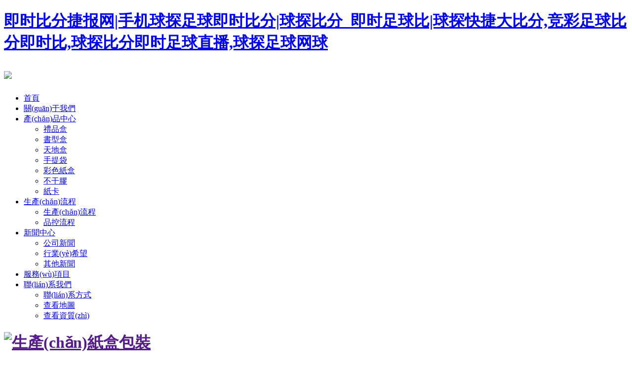

--- FILE ---
content_type: text/html
request_url: http://www.golftoursoahu.com/hanyezx/184.html
body_size: 11238
content:
<!DOCTYPE html>
<html lang="zh-CN">
<head>
    <meta charset="utf-8">
    <meta http-equiv="X-UA-Compatible" content="IE=edge,chrome=1">
	
	
        <title>&#29699;&#25506;&#27604;&#20998;&#21363;&#26102;&#36275;&#29699;&#27604;&#20998;&#25163;&#26426;&#29256;&#25105;&#26087;&#29256;&#26412;&#13;&#44;&#29699;&#25506;&#36275;&#29699;&#31215;&#20998;&#27036;&#26368;&#26032;&#44;&#31454;&#24425;&#36275;&#29699;&#21463;&#27880;&#36187;&#31243;</title>
    <meta name="keywords" content="&#29699;&#25506;&#27604;&#20998;&#21363;&#26102;&#36275;&#29699;&#27604;&#20998;&#25163;&#26426;&#29256;&#25105;&#26087;&#29256;&#26412;&#13;&#44;&#29699;&#25506;&#36275;&#29699;&#31215;&#20998;&#27036;&#26368;&#26032;&#44;&#31454;&#24425;&#36275;&#29699;&#21463;&#27880;&#36187;&#31243;" />
    <meta name="description" content="&#29699;&#25506;&#27604;&#20998;&#21363;&#26102;&#36275;&#29699;&#27604;&#20998;&#25163;&#26426;&#29256;&#25105;&#26087;&#29256;&#26412;&#13;&#44;&#29699;&#25506;&#36275;&#29699;&#31215;&#20998;&#27036;&#26368;&#26032;&#44;&#31454;&#24425;&#36275;&#29699;&#21463;&#27880;&#36187;&#31243;&#44;&#29699;&#25506;&#27604;&#20998;&#31726;&#29699;&#44;&#36275;&#29699;&#27604;&#20998;&#49;&#56;&#56;&#44;&#36275;&#29699;&#27604;&#36187;&#27604;&#20998;&#21363;&#26102;&#26597;&#35810;" />
    <meta name="viewport" content="width=device-width, initial-scale=1, maximum-scale=1, user-scalable=no">
    
	
    <link rel="stylesheet" href="static/css/bootstrap.min.css">
    <link rel="stylesheet" href="static/css/owl.carousel.min.css">
    <link rel="stylesheet" href="static/css/app.css">
    <link rel="stylesheet" href="static/css/slick.css">
    <link rel="stylesheet" href="static/css/main.css">


    <script src="static/js/jquery.min.js"></script>
	<script src="static/js/main.js"></script>
	<script src="static/js/owl.carousel.min.js"></script>
    <script src="static/js/jquery.validator.min.js"></script>
	
	 <link rel="stylesheet" type="text/css" href="static/css/reset.css"><!--以下為插件樣式-->
    <link rel="stylesheet" type="text/css" href="static/css/components.css"><!--以下為單個頁面樣式-->
    <script type="text/javascript" src="static/js/flexible.debug.js"><!--以下為插件樣式-->
    </script><!-- HTML5 shim and Respond.js for IE8 support of HTML5 elements and media queries --><!--以下為插件樣式-->

	
	
         <script>
    var config = {
        homeUrl: 'http://www.golftoursoahu.com/',
                copyCode: 0,
        isVisitor: 0
    }
</script>
<script src="static/js/app.js"></script>

<meta name="sogou_site_verification" content="tziNvAXw05" />

<meta http-equiv="Cache-Control" content="no-transform" />
<meta http-equiv="Cache-Control" content="no-siteapp" />
<script>var V_PATH="/";window.onerror=function(){ return true; };</script>
</head>
<body>
<h1><a href="http://www.golftoursoahu.com/">&#x5373;&#x65F6;&#x6BD4;&#x5206;&#x6377;&#x62A5;&#x7F51;&#x7C;&#x624B;&#x673A;&#x7403;&#x63A2;&#x8DB3;&#x7403;&#x5373;&#x65F6;&#x6BD4;&#x5206;&#x7C;&#x7403;&#x63A2;&#x6BD4;&#x5206;&#x5F;&#x5373;&#x65F6;&#x8DB3;&#x7403;&#x6BD4;&#x7C;&#x7403;&#x63A2;&#x5FEB;&#x6377;&#x5927;&#x6BD4;&#x5206;&#x2C;&#x7ADE;&#x5F69;&#x8DB3;&#x7403;&#x6BD4;&#x5206;&#x5373;&#x65F6;&#x6BD4;&#x2C;&#x7403;&#x63A2;&#x6BD4;&#x5206;&#x5373;&#x65F6;&#x8DB3;&#x7403;&#x76F4;&#x64AD;&#x2C;&#x7403;&#x63A2;&#x8DB3;&#x7403;&#x7F51;&#x7403;</a></h1><div id="ekekw" class="pl_css_ganrao" style="display: none;"><tfoot id="ekekw"><wbr id="ekekw"><div id="ekekw"></div></wbr></tfoot><ul id="ekekw"><acronym id="ekekw"><blockquote id="ekekw"><pre id="ekekw"></pre></blockquote></acronym></ul><tr id="ekekw"><dfn id="ekekw"><pre id="ekekw"><dfn id="ekekw"></dfn></pre></dfn></tr><em id="ekekw"><s id="ekekw"><samp id="ekekw"></samp></s></em><pre id="ekekw"></pre><td id="ekekw"></td><acronym id="ekekw"><sup id="ekekw"><thead id="ekekw"></thead></sup></acronym><fieldset id="ekekw"><object id="ekekw"></object></fieldset><abbr id="ekekw"><blockquote id="ekekw"><noscript id="ekekw"></noscript></blockquote></abbr><abbr id="ekekw"><fieldset id="ekekw"></fieldset></abbr><sup id="ekekw"></sup><pre id="ekekw"><b id="ekekw"><s id="ekekw"></s></b></pre><em id="ekekw"><tr id="ekekw"><option id="ekekw"><acronym id="ekekw"></acronym></option></tr></em><strong id="ekekw"><menu id="ekekw"><fieldset id="ekekw"></fieldset></menu></strong><sup id="ekekw"></sup><dd id="ekekw"><strong id="ekekw"></strong></dd><strong id="ekekw"><u id="ekekw"><legend id="ekekw"><ul id="ekekw"></ul></legend></u></strong><optgroup id="ekekw"><xmp id="ekekw"><label id="ekekw"><legend id="ekekw"></legend></label></xmp></optgroup><i id="ekekw"></i><code id="ekekw"></code><tfoot id="ekekw"><tbody id="ekekw"><strike id="ekekw"></strike></tbody></tfoot><thead id="ekekw"></thead><progress id="ekekw"><track id="ekekw"></track></progress><option id="ekekw"></option><source id="ekekw"></source><pre id="ekekw"></pre><b id="ekekw"><pre id="ekekw"></pre></b><samp id="ekekw"></samp><style id="ekekw"><delect id="ekekw"><legend id="ekekw"></legend></delect></style><center id="ekekw"><optgroup id="ekekw"><legend id="ekekw"></legend></optgroup></center><strong id="ekekw"><blockquote id="ekekw"><pre id="ekekw"></pre></blockquote></strong><sup id="ekekw"><acronym id="ekekw"><sup id="ekekw"></sup></acronym></sup><input id="ekekw"><em id="ekekw"><label id="ekekw"><xmp id="ekekw"></xmp></label></em></input><rt id="ekekw"><delect id="ekekw"><rt id="ekekw"></rt></delect></rt><progress id="ekekw"></progress><pre id="ekekw"><strong id="ekekw"><dd id="ekekw"></dd></strong></pre><dfn id="ekekw"><em id="ekekw"><tr id="ekekw"></tr></em></dfn><dfn id="ekekw"><p id="ekekw"></p></dfn><input id="ekekw"><xmp id="ekekw"><menu id="ekekw"></menu></xmp></input><ul id="ekekw"><source id="ekekw"><del id="ekekw"><p id="ekekw"></p></del></source></ul><address id="ekekw"><table id="ekekw"><wbr id="ekekw"><abbr id="ekekw"></abbr></wbr></table></address><menu id="ekekw"></menu><sup id="ekekw"><video id="ekekw"><sup id="ekekw"></sup></video></sup><thead id="ekekw"></thead><dl id="ekekw"><abbr id="ekekw"><thead id="ekekw"><abbr id="ekekw"></abbr></thead></abbr></dl><del id="ekekw"></del><th id="ekekw"><input id="ekekw"><em id="ekekw"></em></input></th><ol id="ekekw"><font id="ekekw"></font></ol><pre id="ekekw"><ol id="ekekw"></ol></pre><fieldset id="ekekw"><tr id="ekekw"><cite id="ekekw"></cite></tr></fieldset><mark id="ekekw"><listing id="ekekw"></listing></mark><td id="ekekw"><mark id="ekekw"><strong id="ekekw"></strong></mark></td><code id="ekekw"></code><pre id="ekekw"><var id="ekekw"><form id="ekekw"><cite id="ekekw"></cite></form></var></pre><table id="ekekw"></table><label id="ekekw"><xmp id="ekekw"></xmp></label><strong id="ekekw"></strong><address id="ekekw"><nav id="ekekw"></nav></address><kbd id="ekekw"><wbr id="ekekw"><u id="ekekw"><legend id="ekekw"></legend></u></wbr></kbd><nav id="ekekw"><thead id="ekekw"></thead></nav><ins id="ekekw"></ins><pre id="ekekw"><samp id="ekekw"></samp></pre><pre id="ekekw"><b id="ekekw"></b></pre><abbr id="ekekw"><center id="ekekw"></center></abbr><abbr id="ekekw"><source id="ekekw"><dfn id="ekekw"></dfn></source></abbr><table id="ekekw"></table><address id="ekekw"></address><noframes id="ekekw"><rt id="ekekw"><noframes id="ekekw"></noframes></rt></noframes><source id="ekekw"></source><b id="ekekw"></b><form id="ekekw"></form><pre id="ekekw"></pre><tr id="ekekw"><cite id="ekekw"></cite></tr><progress id="ekekw"><track id="ekekw"><tfoot id="ekekw"><tbody id="ekekw"></tbody></tfoot></track></progress><code id="ekekw"><ins id="ekekw"><cite id="ekekw"><pre id="ekekw"></pre></cite></ins></code><label id="ekekw"><center id="ekekw"></center></label><bdo id="ekekw"></bdo><var id="ekekw"></var><sup id="ekekw"><strong id="ekekw"><acronym id="ekekw"><nav id="ekekw"></nav></acronym></strong></sup><th id="ekekw"></th><dl id="ekekw"><ruby id="ekekw"><dl id="ekekw"><video id="ekekw"></video></dl></ruby></dl><small id="ekekw"></small><table id="ekekw"><address id="ekekw"><table id="ekekw"></table></address></table><source id="ekekw"></source><rp id="ekekw"><th id="ekekw"><center id="ekekw"><th id="ekekw"></th></center></th></rp><th id="ekekw"></th><legend id="ekekw"></legend><tbody id="ekekw"></tbody><abbr id="ekekw"></abbr><strong id="ekekw"><address id="ekekw"></address></strong><option id="ekekw"></option><rp id="ekekw"></rp><acronym id="ekekw"><sup id="ekekw"></sup></acronym><strike id="ekekw"><video id="ekekw"></video></strike><ol id="ekekw"><pre id="ekekw"><ol id="ekekw"><option id="ekekw"></option></ol></pre></ol><acronym id="ekekw"><sup id="ekekw"><noscript id="ekekw"></noscript></sup></acronym><noscript id="ekekw"></noscript><div id="ekekw"><noscript id="ekekw"><th id="ekekw"><rp id="ekekw"></rp></th></noscript></div><b id="ekekw"></b><small id="ekekw"></small></div>
<div   id="sg5xlrflbo"   class="xymob-head visible-sm visible-xs">
    <div   id="sg5xlrflbo"   class="xymob-head-box">
        <div   id="sg5xlrflbo"   class="xymob-logo">
            <h1><a href="tel:17674626189"><img src="static/picture/1638078251915070.png"></a></h1>
        </div>
        <div   id="sg5xlrflbo"   class="xymob-navbtn">
            <span></span>
        </div>
       
    </div>

    <div   id="sg5xlrflbo"   class="xymob-menu">
        <div   id="sg5xlrflbo"   class="xymob-menu-box">
            <ul class="xymob-nav">
       
	   <li><a href="index.html">首頁</a></li>
			
<li> <a href="index-1.html">關(guān)于我們</a>
     </li><li> <a href="index-2.html">產(chǎn)品中心</a>
  
<div   id="sg5xlrflbo"   class="xymob-menu-jt"><i class="icon-font icon-down"></i></div>
<ul class="xymob-sub-menu">
  <li><a href="index-7.html">禮品盒</a></li>
      <li><a href="index-8.html">書型盒</a></li>
      <li><a href="index-9.html">天地盒</a></li>
      <li><a href="index-11.html">手提袋</a></li>
      <li><a href="index-12.html">彩色紙盒</a></li>
      <li><a href="index-14.html">不干膠</a></li>
      <li><a href="index-15.html">紙卡</a></li>
        </ul>    </li><li> <a href="index-3.html">生產(chǎn)流程</a>
  
<div   id="sg5xlrflbo"   class="xymob-menu-jt"><i class="icon-font icon-down"></i></div>
<ul class="xymob-sub-menu">
  <li><a href="index-22.html">生產(chǎn)流程</a></li>
      <li><a href="index-23.html">品控流程</a></li>
        </ul>    </li><li> <a href="index-4.html">新聞中心</a>
  
<div   id="sg5xlrflbo"   class="xymob-menu-jt"><i class="icon-font icon-down"></i></div>
<ul class="xymob-sub-menu">
  <li><a href="index-16.html">公司新聞</a></li>
      <li><a href="index-17-17.html">行業(yè)希望</a></li>
      <li><a href="index-25.html">其他新聞</a></li>
        </ul>    </li><li> <a href="index-5.html">服務(wù)項目</a>
     </li><li> <a href="index-6.html">聯(lián)系我們</a>
  
<div   id="sg5xlrflbo"   class="xymob-menu-jt"><i class="icon-font icon-down"></i></div>
<ul class="xymob-sub-menu">
  <li><a href="index-24.html">聯(lián)系方式</a></li>
      <li><a href="index-20.html">查看地圖</a></li>
      <li><a href="index-26-26.html">查看資質(zhì)</a></li>
        </ul>    </li></ul>
                                
            
        </div>
    </div>

 
    
</div>


<div   id="sg5xlrflbo"   class="header hidden-xs hidden-sm">
    <div   id="sg5xlrflbo"   class="container">
        <div   id="sg5xlrflbo"   class="row">
            <div   id="sg5xlrflbo"   class="col-md-2">
                                <h1 class="logo"><a href=""><img src="static/picture/1638078251915070.png" alt="生產(chǎn)紙盒包裝"></a></h1>
            </div>
            <div   id="sg5xlrflbo"   class="col-md-10">
          <div   id="sg5xlrflbo"   class="top-lian clearfix">
            <div   id="sg5xlrflbo"   class="lx">
           <a href="" class="focus">關(guān)注我們</a>
       <div   id="sg5xlrflbo"   class="top-ewm"><img src="static/picture/1637935728103555.jpg"></div>
                       
      </div>
      <div   id="sg5xlrflbo"   class="tel"><p>	17674626189</p></div>
     </div>
       <ul class="x-menu clearfix">
	<li><a href="index.html">首頁</a></li>
		<li> <a href="index-1.html">關(guān)于我們</a>
	     </li>	<li> <a href="index-2.html">產(chǎn)品中心</a>
	 
    <ul class="x-sub-menu">
	      <li><a href="index-7.html">禮品盒</a></li>
           <li><a href="index-8.html">書型盒</a></li>
           <li><a href="index-9.html">天地盒</a></li>
           <li><a href="index-11.html">手提袋</a></li>
           <li><a href="index-12.html">彩色紙盒</a></li>
           <li><a href="index-14.html">不干膠</a></li>
           <li><a href="index-15.html">紙卡</a></li>
           </ul>     </li>	<li> <a href="index-3.html">生產(chǎn)流程</a>
	 
    <ul class="x-sub-menu">
	      <li><a href="index-22.html">生產(chǎn)流程</a></li>
           <li><a href="index-23.html">品控流程</a></li>
           </ul>     </li>	<li> <a href="index-4.html">新聞中心</a>
	 
    <ul class="x-sub-menu">
	      <li><a href="index-16.html">公司新聞</a></li>
           <li><a href="index-17-17.html">行業(yè)希望</a></li>
           <li><a href="index-25.html">其他新聞</a></li>
           </ul>     </li>	<li> <a href="index-5.html">服務(wù)項目</a>
	     </li>	<li> <a href="index-6.html">聯(lián)系我們</a>
	 
    <ul class="x-sub-menu">
	      <li><a href="index-24.html">聯(lián)系方式</a></li>
           <li><a href="index-20.html">查看地圖</a></li>
           <li><a href="index-26-26.html">查看資質(zhì)</a></li>
           </ul>     </li></ul>
																						
      
                                 </div>
        </div>
    </div>
</div>

<script>
    $('.lx .focus').hover(function(){
        $('.top-ewm').stop().slideDown();
    },function(){
        $('.top-ewm').stop().slideUp();
    });
</script>

<div   id="sg5xlrflbo"   class="x-banner">
    <div   id="sg5xlrflbo"   class="owl-carousel hidden-sm hidden-xs">
                <div   id="sg5xlrflbo"   class="banner-item"><a><img src="static/picture/1640532572624305.jpg" alt="生產(chǎn)紙盒包裝"></a></div>
                <div   id="sg5xlrflbo"   class="banner-item"><a><img src="static/picture/1640532546183100.jpg" alt="生產(chǎn)紙盒包裝"></a></div>
               
            </div>
    <div   id="sg5xlrflbo"   class="owl-carousel visible-xs visible-sm">
                <div><a href=""><img src="static/picture/1640532572624305.jpg" alt="生產(chǎn)紙盒包裝"></a></div>
                <div><a href=""><img src="static/picture/1640532546183100.jpg" alt="生產(chǎn)紙盒包裝"></a></div>
               
            </div>
</div>



<div   id="sg5xlrflbo"   class="container">
     <div   id="sg5xlrflbo"   class="case-index">
        <div   id="sg5xlrflbo"   class="title1">產(chǎn)品展示</div>
        <div   id="sg5xlrflbo"   class="case_list clearfix">
                               
								
                    <div><a class="img1" href="index-29.html">
                        <img src="static/picture/1638103967928625.jpg" alt="天地蓋彩盒">
                        <h3>天地蓋彩盒</h3>
                    </a></div>				
                    <div><a class="img1" href="index-28.html">
                        <img src="static/picture/1638103940306558.jpg" alt="書型盒">
                        <h3>書型盒</h3>
                    </a></div>				
                    <div><a class="img1" href="index-26-261.html">
                        <img src="static/picture/1638103855987751.jpg" alt="茶葉禮盒1">
                        <h3>茶葉禮盒1</h3>
                    </a></div>				
                    <div><a class="img1" href="index-60.html">
                        <img src="static/picture/1701867270284870.jpg" alt="永州零陵水果彩箱">
                        <h3>永州零陵水果彩箱</h3>
                    </a></div>				
                    <div><a class="img1" href="index-70.html">
                        <img src="static/picture/1704377037106714.jpg" alt="道縣臍橙彩箱">
                        <h3>道縣臍橙彩箱</h3>
                    </a></div>				
                    <div><a class="img1" href="index-69.html">
                        <img src="static/picture/1704376991494176.jpg" alt="山兔彩盒">
                        <h3>山兔彩盒</h3>
                    </a></div>                </div>
                        
						
                 
    </div>
</div>


<div   id="sg5xlrflbo"   class="container">
    <div   id="sg5xlrflbo"   class="product-index">
        <div   id="sg5xlrflbo"   class="title1">不忘初心,匠心獨運</div>
        <div   id="sg5xlrflbo"   class="wen1 hidden-xs">
		<p>我們堅信<p>
<p>只有完美的品質(zhì)才是值得驕傲的，
我們不會因短期的利益而出賣未來，
我們努力得到越來越多的客戶認(rèn)可和伴隨，
這是我們繼續(xù)前進(jìn)的最大動力， 無以感謝，唯報品質(zhì)！</p>

	</div>
        <div   id="sg5xlrflbo"   class="product-list clearfix">
                      
			  
                    </div>
    </div>
	
	
   
        </div>
    







<div   id="sg5xlrflbo"   class="container">
    <div   id="sg5xlrflbo"   class="slick-wrap">
        <div   id="sg5xlrflbo"   class="tab-li">
            <ul class="sort2 clearfix">
			
			
         
 <li><span></span><a href="index-7.html">禮品盒</a></li>
				 
   
 <li><span></span><a href="index-8.html">書型盒</a></li>
				 
   
 <li><span></span><a href="index-9.html">天地盒</a></li>
				 
   
 <li><span></span><a href="index-11.html">手提袋</a></li>
				 
   
 <li><span></span><a href="index-12.html">彩色紙盒</a></li>
				 
   
 <li><span></span><a href="index-14.html">不干膠</a></li>
				 
           
                 
                   
                                    
                 
                                                </ul>
        </div>
        <div   id="sg5xlrflbo"   class="tab-con">
            <div   id="sg5xlrflbo"   class="tab-main">
                <ul class="tab-list clearfix">
             
                                                           
                    <!--以下為插件樣式-->
                    <li id="sg5xlrflbo"    class="col-md-6 clearfix">
                            <a class="img1" href="index-51.html">
                                <img src="static/picture/1639569346520727.jpg" alt="茶油禮盒">
                                <h1>茶油禮盒</h1>
                            </a>
                    </li>
                                                  <li id="sg5xlrflbo"    class="col-md-3 col-sm-6 clearfix">
                            <a class="img1" href="index-60.html">
                                <img src="static/picture/1701867270284870.jpg" alt="永州零陵水果彩箱">
                                <h1>永州零陵水果彩箱</h1>
                            </a>
                    </li>
                                                  <li id="sg5xlrflbo"    class="col-md-3 col-sm-6 clearfix">
                            <a class="img1" href="index-70.html">
                                <img src="static/picture/1704377037106714.jpg" alt="道縣臍橙彩箱">
                                <h1>道縣臍橙彩箱</h1>
                            </a>
                    </li>
                                                  <li id="sg5xlrflbo"    class="col-md-3 col-sm-6 clearfix">
                            <a class="img1" href="index-69.html">
                                <img src="static/picture/1704376991494176.jpg" alt="山兔彩盒">
                                <h1>山兔彩盒</h1>
                            </a>
                    </li>
                                                  <li id="sg5xlrflbo"    class="col-md-3 col-sm-6 clearfix">
                            <a class="img1" href="index-57.html">
                                <img src="static/picture/1701867056494392.jpg" alt="祁陽特產(chǎn)手提帶">
                                <h1>祁陽特產(chǎn)手提帶</h1>
                            </a>
                    </li>
                              							                        
                   
                                                        </ul>
            </div>
			<div   id="sg5xlrflbo"   class="tab-main">
                <ul class="tab-list clearfix">
                                         
                       
                                        <li id="sg5xlrflbo"    class="col-md-3 col-sm-6 clearfix">
                            <a class="img1" href="index-28.html">
                                <img src="static/picture/1638103940306558.jpg" alt="書型盒">
                                <h1>書型盒</h1>
                            </a>
                    </li>
                                           
                   
                                                        </ul>
            </div>
			
            <div   id="sg5xlrflbo"   class="tab-main">
                <ul class="tab-list clearfix">
                                         
                       
                                 
                   
                                                        </ul>
            </div>
			
			
			
			
			
            <div   id="sg5xlrflbo"   class="tab-main">
                <ul class="tab-list clearfix">
                                          
                                          <li id="sg5xlrflbo"    class="col-md-6 clearfix">
                            <a class="img1" href="index-58.html">
                                <img src="static/picture/1701867142906894.jpg" alt="永州零陵手提袋">
                                <h1>永州零陵手提袋</h1>
                            </a>
                    </li>
                                                  <li id="sg5xlrflbo"    class="col-md-3 col-sm-6 clearfix">
                            <a class="img1" href="index-30.html">
                                <img src="static/picture/1638103995306601.jpg" alt="手提袋">
                                <h1>手提袋</h1>
                            </a>
                    </li>
                                                  <li id="sg5xlrflbo"    class="col-md-3 col-sm-6 clearfix">
                            <a class="img1" href="index-69.html">
                                <img src="static/picture/1704376991494176.jpg" alt="山兔彩盒">
                                <h1>山兔彩盒</h1>
                            </a>
                    </li>
                                                  <li id="sg5xlrflbo"    class="col-md-3 col-sm-6 clearfix">
                            <a class="img1" href="index-58.html">
                                <img src="static/picture/1701867142906894.jpg" alt="永州零陵手提袋">
                                <h1>永州零陵手提袋</h1>
                            </a>
                    </li>
                                                  <li id="sg5xlrflbo"    class="col-md-3 col-sm-6 clearfix">
                            <a class="img1" href="index-57.html">
                                <img src="static/picture/1701867056494392.jpg" alt="祁陽特產(chǎn)手提帶">
                                <h1>祁陽特產(chǎn)手提帶</h1>
                            </a>
                    </li>
                                                                                      </ul>
            </div>
            <div   id="sg5xlrflbo"   class="tab-main">
                    <ul class="tab-list clearfix">
                                                 
                                          <li id="sg5xlrflbo"    class="col-md-6 clearfix">
                            <a class="img1" href="index-68.html">
                                <img src="static/picture/1704376941709378.jpg" alt="黑籽花生彩盒">
                                <h1>黑籽花生彩盒</h1>
                            </a>
                    </li>
                                                  <li id="sg5xlrflbo"    class="col-md-3 col-sm-6 clearfix">
                            <a class="img1" href="index-60.html">
                                <img src="static/picture/1701867270284870.jpg" alt="永州零陵水果彩箱">
                                <h1>永州零陵水果彩箱</h1>
                            </a>
                    </li>
                                                  <li id="sg5xlrflbo"    class="col-md-3 col-sm-6 clearfix">
                            <a class="img1" href="index-31.html">
                                <img src="static/picture/1638104022884346.jpg" alt="蜂蜜彩盒">
                                <h1>蜂蜜彩盒</h1>
                            </a>
                    </li>
                                                  <li id="sg5xlrflbo"    class="col-md-3 col-sm-6 clearfix">
                            <a class="img1" href="index-79.html">
                                <img src="static/picture/1709447583111396.jpg" alt="葡萄彩盒">
                                <h1>葡萄彩盒</h1>
                            </a>
                    </li>
                                                  <li id="sg5xlrflbo"    class="col-md-3 col-sm-6 clearfix">
                            <a class="img1" href="index-78.html">
                                <img src="static/picture/1709447555144586.jpg" alt="香菇彩盒">
                                <h1>香菇彩盒</h1>
                            </a>
                    </li>
                                                                                              </ul>
                </div>
                <div   id="sg5xlrflbo"   class="tab-main">
                        <ul class="tab-list clearfix">
                                                          
                                                                  </ul>
                </div>
        </div>
    </div>
</div>





<script>
    $(function(){
        /* tab 切換特效 */
        $(".tab-li li").eq(0).addClass('active');
        $(".tab-con .tab-main").eq(0).addClass('active');
        $(".tab-li li").hover(function(){
            var _id = $(this).index();
            $(this).addClass('active').siblings().removeClass('active');
            $(".tab-con .tab-main").eq(_id).addClass('active').siblings().removeClass('active');
        });
    })
</script>


<!-- about -->
<div   id="sg5xlrflbo"   class="about-bg">
    <div   id="sg5xlrflbo"   class="container">
        <div   id="sg5xlrflbo"   class="about-index">
            <div   id="sg5xlrflbo"   class="content">
                <div   id="sg5xlrflbo"   class="title1">關(guān)于我們</div>
                	<p style="line-height: 2em; text-indent: 2em;"><span style="font-size: 16px; font-family: 微軟雅黑, &quot;Microsoft YaHei&quot;;">永州市恒龍印刷包裝有限公司成立于2008年，坐落于永州市經(jīng)開區(qū)智能裝備產(chǎn)業(yè)園。擁有全自動高檔包裝盒生產(chǎn)線，專業(yè)提供包裝盒研發(fā)、設(shè)計、生產(chǎn)為一體，專業(yè)型機構(gòu)。主要生產(chǎn)紙盒包裝：電器產(chǎn)品盒|化妝品盒|酒盒|食品盒|禮品包裝盒|書型盒|天地蓋等紙質(zhì)產(chǎn)品。

　　憑借多年市場的重重考驗與行業(yè)經(jīng)驗的累積，造就了恒龍包裝高素質(zhì)的設(shè)計團隊，培養(yǎng)了兼具技術(shù)與管理才能的施工團隊，建立并完善了專業(yè)化的施工流程。嚴(yán)格的選材標(biāo)準(zhǔn)和專注的服務(wù)精神，對市場敏銳的觸覺以及對客戶需求的深刻了解，使公司躋身于具有競爭力的行業(yè)品牌企業(yè)前列。 在走過來的這些年里，我們一直都推崇站在市場與客戶角度去思考，想客戶之所想，及客戶之所及，我們一直在朝著這個堅定不移的方向前進(jìn)。只有這樣才能夠做到更好！得到更多客戶的認(rèn)可！成為行業(yè)標(biāo)桿，為行業(yè)的健康發(fā)展添磚加瓦，讓客戶滿意，始終是我們最大的心愿！

　　熱忱歡迎新老客戶來電咨詢，力爭成為一個真正價格公道，質(zhì)量穩(wěn)定，服務(wù)周到，高效率的設(shè)計、全能型包材供應(yīng)廠商。                <div   id="sg5xlrflbo"   class="hotsearch hidden-xs"><a href="javascript:;">	恒龍印刷包裝定制</a><a href="javascript:;">	永州印刷包裝定做</a><a href="javascript:;">		永州印刷包裝廠</a></div>
                <div   id="sg5xlrflbo"   class="ab-more"><a href="index-1.html">查看更多</a></div>
            </span></p></div>
        </div>
    </div>
</div>




<!-- mouth -->
<div   id="sg5xlrflbo"   class="container">
    <div   id="sg5xlrflbo"   class="mouth">
        <div   id="sg5xlrflbo"   class="title1">設(shè)備展示</div>
        <div   id="sg5xlrflbo"   class="mouth_list clearfix">
                            
				
                    
					
					<div> <a href="index-63.html">
                   <div   id="sg5xlrflbo"   class="img1"><img src="static/picture/1701868221368782.png" alt="全自動模切機"></div>
                        <h4> 1060全自動模切機 </h4>
                    </a>
                </div>				
                    
					
					<div> <a href="index-62.html">
                   <div   id="sg5xlrflbo"   class="img1"><img src="static/picture/1701868107201689.png" alt="全自動天地蓋成型機"></div>
                        <h4> 全自動天地蓋書行盒成型機 </h4>
                    </a>
                </div>				
                    
					
					<div> <a href="index-61.html">
                   <div   id="sg5xlrflbo"   class="img1"><img src="static/picture/1701868007589105.png" alt="印刷機"></div>
                        <h4> 海德堡XL105印刷機 </h4>
                    </a>
                </div>				
                    
					
					<div> <a href="index-42.html">
                   <div   id="sg5xlrflbo"   class="img1"><img src="static/picture/1638361397373731.jpg" alt="全自動高速裱紙機"></div>
                        <h4> 將表面處理后的紙張經(jīng)機器打膠與坑紙粘貼等待模切

? </h4>
                    </a>
                </div>				
                    
					
					<div> <a href="index-41.html">
                   <div   id="sg5xlrflbo"   class="img1"><img src="static/picture/1638361225717985.jpg" alt="全自動高速糊盒"></div>
                        <h4> 將模切后的紙盒，經(jīng)機器打膠折疊左右粘貼形成紙盒 </h4>
                    </a>
                </div>				
                          
                   </div>
    </div>
</div>


<!-- news -->
<div   id="sg5xlrflbo"   class="news-bg">
    <div   id="sg5xlrflbo"   class="container">
        <div   id="sg5xlrflbo"   class="news-index">
            <div   id="sg5xlrflbo"   class="tab-li2">
                <ul class="sort3 clearfix">
                                 <li><span></span><a href="javascript:;">公司新聞</a></li>
				 
   <li><span></span><a href="javascript:;">行業(yè)希望</a></li>
				 
   <li><span></span><a href="javascript:;">聯(lián)系我們</a></li>
				 
            
								
                                    </ul>
            </div>
            <div   id="sg5xlrflbo"   class="tab-con2">
                <div   id="sg5xlrflbo"   class="tab-main2">
                    <ul class="tab-list2 clearfix">
					
									
                   
					
                                                    <li id="sg5xlrflbo"    class="clearfix">
                                <div   id="sg5xlrflbo"   class="img1 hidden-xs"><img src="static/picture/1639829543128226.jpg" alt="產(chǎn)品包裝差異化策略"></div>
                                <div   id="sg5xlrflbo"   class="wen1">
                                    <a href="index-55.html">產(chǎn)品包裝差異化策略</a>
                                    <h2>&amp;nbsp;&amp;nbsp;&amp;nbsp;&amp;nbsp;&amp;nbsp;產(chǎn)品包裝的策略，特別是產(chǎn)品性能上的差異化策略也是廠家制勝的包裝要素之一，也就是找出同類產(chǎn)品所不具有的特性做為創(chuàng)意設(shè)計重點。對產(chǎn)品功</h2>
                                </div>
                            </li>
                                            				
                   
					
                                                    <li id="sg5xlrflbo"    class="clearfix">
                                <div   id="sg5xlrflbo"   class="img1 hidden-xs"><img src="static/picture/1639829682370933.jpg" alt="產(chǎn)品外包裝"></div>
                                <div   id="sg5xlrflbo"   class="wen1">
                                    <a href="index-50.html">產(chǎn)品外包裝</a>
                                    <h2>第一，準(zhǔn)確傳達(dá)信息是要點。&amp;nbsp;&amp;nbsp;&amp;nbsp;&amp;nbsp;成功的包裝紙盒不僅要通過造型、色彩、圖案、材質(zhì)的使用引起消費者對產(chǎn)品的注意與興趣，還要使消費者通過包裝精確理解</h2>
                                </div>
                            </li>
                                            				
                   
					
                                                    <li id="sg5xlrflbo"    class="clearfix">
                                <div   id="sg5xlrflbo"   class="img1 hidden-xs"><img src="static/picture/1638359797129684.jpg" alt="包裝重要性簡介"></div>
                                <div   id="sg5xlrflbo"   class="wen1">
                                    <a href="index-37.html">包裝重要性簡介</a>
                                    <h2>第一，準(zhǔn)確傳達(dá)信息是要點。成功的包裝紙盒不僅要通過造型、色彩、圖案、材質(zhì)的使用引起消費者對產(chǎn)品的注意與興趣，還要使消費者通過包裝精確理解產(chǎn)品。因為人們購買的目的</h2>
                                </div>
                            </li>
                                            				
                   
					
                                                    <li id="sg5xlrflbo"    class="clearfix">
                                <div   id="sg5xlrflbo"   class="img1 hidden-xs"><img src="static/picture/1638359692666734.jpg" alt="彩色禮盒訂單工期"></div>
                                <div   id="sg5xlrflbo"   class="wen1">
                                    <a href="index-35.html">彩色禮盒訂單工期</a>
                                    <h2>1．詳細(xì)介紹：我們?yōu)槟回浀臅r間取決于印刷訂單的要求情況。我們的生產(chǎn)周期一般都在3－8個工作日，通常在4個工作日內(nèi)。印后加工較多的情況，如復(fù)膜，裝訂，裱糊，模切，燙</h2>
                                </div>
                            </li>
                                            				
                   
					
                                                    <li id="sg5xlrflbo"    class="clearfix">
                                <div   id="sg5xlrflbo"   class="img1 hidden-xs"><img src="static/picture/1638359705556400.jpg" alt="禮品行業(yè)包裝"></div>
                                <div   id="sg5xlrflbo"   class="wen1">
                                    <a href="index-34.html">禮品行業(yè)包裝</a>
                                    <h2>禮品行業(yè)在中國是個比較新興的行業(yè)，各公司為了吸取客戶，采用各種促銷手段，而禮品起到了很大的傳染感動。送禮，決議你的寒暄圈子，決議你的人際關(guān)系，個人如此，機關(guān)團體</h2>
                                </div>
                            </li>
                                                   
                                            </ul>
											
											
											
                </div>
                <div   id="sg5xlrflbo"   class="tab-main2">
                    <ul class="tab-list2 clearfix">
                                                    
																	
                   
					
                                                    <li id="sg5xlrflbo"    class="clearfix">
                                <div   id="sg5xlrflbo"   class="img1 hidden-xs"><img src="static/picture/1638359829965977.jpg" alt="包裝所帶來的價值"></div>
                                <div   id="sg5xlrflbo"   class="wen1">
                                    <a href="index-19.html">包裝所帶來的價值</a>
                                    <h2>任何事物都有它自己的價值，如果一個事物丟了價值，它就一點都不廉價了，永州市恒龍印刷包裝有限公司給你不一樣的價值！&amp;nbsp;&amp;nbsp;&amp;nbsp;&amp;nbsp;所謂產(chǎn)品的&quot;價值&quot;，簡單地</h2>
                                </div>
                            </li>
                                            				
                   
					
                                                    <li id="sg5xlrflbo"    class="clearfix">
                                <div   id="sg5xlrflbo"   class="img1 hidden-xs"><img src="static/picture/1638359757125231.jpg" alt="包裝是內(nèi)在的好詮釋"></div>
                                <div   id="sg5xlrflbo"   class="wen1">
                                    <a href="index-18.html">包裝是內(nèi)在的好詮釋</a>
                                    <h2>包裝設(shè)計盡管現(xiàn)在的消費者都趨向理性消費，但是對于包裝依然要求比較高，而這不僅僅是包裝與設(shè)計的重要體現(xiàn)之一，也是未來發(fā)展的必然。不僅如此，包裝與設(shè)計的重要性還體現(xiàn)</h2>
                                </div>
                            </li>
                                                                                        </ul>
                </div>
                
				<div   id="sg5xlrflbo"   class="tab-main2">
                    <ul class="tab-list2 clearfix">
                                                 				
                   
					
                                                    <li id="sg5xlrflbo"    class="clearfix">
                                <div   id="sg5xlrflbo"   class="img1 hidden-xs"><img src="static/picture/nopic.gif" alt="聯(lián)系方式"></div>
                                <div   id="sg5xlrflbo"   class="wen1">
                                    <a href="index-24.html">聯(lián)系方式</a>
                                    <h2><a href="tel:17674626189">17674626189</a></h2>
                                </div>
							
                            </li>
                                              </ul>
                </div>
				
            </div>      
        </div>
    </div>
</div>


<div   id="sg5xlrflbo"   class="page-mob-tool">
            <ul>
                
                <li id="sg5xlrflbo"    class="xymob-page-backtop"><i class="icon-font icon-top"></i></li>
            </ul>
        </div>
        
		
		
<script>
    $(function(){
        /* 新聞tab 切換特效 */
        $(".tab-li2 li").eq(0).addClass('active');
        $(".tab-con2 .tab-main2").eq(0).addClass('active');
        $(".tab-li2 li").click(function(){
            var _id = $(this).index();
            $(this).addClass('active').siblings().removeClass('active');
            $(".tab-con2 .tab-main2").eq(_id).addClass('active').siblings().removeClass('active');
        });
    })
</script>



<!-- ads -->
<div   id="sg5xlrflbo"   class="container hidden-xs">
    <div   id="sg5xlrflbo"   class="ads clearfix">
                <li id="sg5xlrflbo"    class="col-md-3 col-sm-6">
            <img src="static/picture/333.jpg">
            <h2> 以客戶為中心</h2>
            <h3>以人為本，不斷超越</h3>
        </li>
                <li id="sg5xlrflbo"    class="col-md-3 col-sm-6">
            <img src="static/picture/111.jpg">
            <h2> 誠信立業(yè)</h2>
            <h3>創(chuàng)新永無止境，品質(zhì)創(chuàng)造未來</h3>
        </li>
                <li id="sg5xlrflbo"    class="col-md-3 col-sm-6">
            <img src="static/picture/111.jpg">
            <h2> 嚴(yán)謹(jǐn)?shù)钠房毓芾?/h2>
            <h3>不斷追求卓越的產(chǎn)品與服務(wù)</h3>
        </li>
                <li id="sg5xlrflbo"    class="col-md-3 col-sm-6">
            <img src="static/picture/222.jpg">
            <h2> 在線咨詢</h2>
            <h3>如需獲得銷售、專業(yè)建議方面的幫助，
請聯(lián)系我們。</h3>
        </li>
            </div>
</div>


<div   id="sg5xlrflbo"   class="foot-bg">
	<div   id="sg5xlrflbo"   class="container hidden-xs">
		<div   id="sg5xlrflbo"   class="row">
			<div   id="sg5xlrflbo"   class="col-md-3 col-sm-12">
				<div   id="sg5xlrflbo"   class="x-layout-contact">
					<p>24小時客服熱線</p><p>17674626189</p>
				</div>
			</div>
			<div   id="sg5xlrflbo"   class="col-md-7 col-sm-10">
				<div   id="sg5xlrflbo"   class="x-layout-menu clearfix">
					
											
					<dl>
						<dt>產(chǎn)品中心</dt>												<dd><a href="index-7.html">禮品盒</a></dd>												<dd><a href="index-8.html">書型盒</a></dd>												<dd><a href="index-9.html">天地盒</a></dd>												<dd><a href="index-11.html">手提袋</a></dd>												<dd><a href="index-12.html">彩色紙盒</a></dd>												<dd><a href="index-14.html">不干膠</a></dd>												<dd><a href="index-15.html">紙卡</a></dd>	
											</dl>
																
					<dl>
						<dt>生產(chǎn)流程</dt>												<dd><a href="index-22.html">生產(chǎn)流程</a></dd>												<dd><a href="index-23.html">品控流程</a></dd>	
											</dl>
																
					<dl>
						<dt>新聞中心</dt>												<dd><a href="index-16.html">公司新聞</a></dd>												<dd><a href="index-17-17.html">行業(yè)希望</a></dd>												<dd><a href="index-25.html">其他新聞</a></dd>	
											</dl>
																
					<dl>
						<dt>聯(lián)系我們</dt>												<dd><a href="index-24.html">聯(lián)系方式</a></dd>												<dd><a href="index-20.html">查看地圖</a></dd>												<dd><a href="index-26-26.html">查看資質(zhì)</a></dd>	
											</dl>
																						
				</div>
			</div>
			<div   id="sg5xlrflbo"   class="col-md-2 col-sm-2">
				<div   id="sg5xlrflbo"   class="x-layout-ewm">
					<img src="static/picture/1637935728103555.jpg">
					<p>添加微信好友</p>
				</div>
			</div>
		</div>
	</div>
	

	<div   id="sg5xlrflbo"   class="container">
		<div   id="sg5xlrflbo"   class="foot-seo clearfix">
	<div   id="sg5xlrflbo"   class="x-copyright col-xs-12">Copyright ? 恒龍印刷包裝有限公司 <a href="tel:17674626189">17674626189</a><span id="sg5xlrflbo"    class="hidden-xs">   All rights reserved 備案號：<a  target="_blank">湘ICP備2021005879號</a>  主要從事于<a href="index.html">永州印刷包裝</a>,<a href="index.html">紙盒彩盒定做</a>,<a href="index.html">禮品盒定制</a>, <a href="index.html">天地蓋彩盒定制</a>, <a href="index.html">書型盒定制</a>, 歡迎來電咨詢！  

							</span></div>


</div></div>



<script src="static/js/slick.min.js"></script>
<script>
    $(document).ready(function(){
        // BANNER
        $(".x-banner .owl-carousel").owlCarousel({
            items: 1,               // 顯示個數(shù)
            loop:true,              // 是否循環(huán)
            autoplay: true,         // 是否自動播放
            navText: ['<i class="icon-font icon-left-arrow">', '<i class="icon-font icon-right-arrow">'], // 左右箭頭
            responsive: {
                0: {
                    nav: false,              // 是否顯示箭頭
                },
                990: {
                    nav: true,
                }
            }
        });
        // 首頁表單驗證
        $("#x-form").validator({
            fields: {
                name: "required",
                contact:"required;mobile|phone",
                content:'required'

            },
            rules: {
                // 使用正則表達(dá)式定義規(guī)則
                mobile: [/^([0-9]{3,4})?[0-9]{7,8}$/, " "],
                phone: [/^1[34578]+\d{9}$/, " "]
            }
        });
    });
</script>



<script>
    $(function () {
        //案例
        $(".case_list").slick({
            arrows:true,
            dots:false,
            autoplay:true,
            slidesToShow: 3,
            slidesToScroll: 3,
            responsive: [
            {
                breakpoint: 960,
                settings: {
                    slidesToShow: 2,
                    slidesToScroll: 2
                }
            },
            {
                breakpoint: 768,
                settings: {
                    slidesToShow: 2,
                    slidesToScroll: 2
                }
            },
            {
                breakpoint: 480,
                settings: {
                    slidesToShow: 1,
                    slidesToScroll: 1
                }
            }
        ]
        });

        //設(shè)計
            $(".design_list").slick({
            arrows:false,
            dots:false,
            autoplay:true,
            slidesToShow: 3,
            slidesToScroll: 3,
            responsive: [
            {
                breakpoint: 960,
                settings: {
                    slidesToShow: 2,
                    slidesToScroll: 2
                }
            },
            {
                breakpoint: 768,
                settings: {
                    slidesToShow: 2,
                    slidesToScroll: 2
                }
            },
            {
                breakpoint: 480,
                settings: {
                    slidesToShow: 1,
                    slidesToScroll: 1
                }
            }
            ]
        });
        
        //案例
        $(".mouth_list").slick({
            arrows:false,
            dots:true,
            autoplay:true,
            slidesToShow: 3,
            slidesToScroll: 3,
            responsive: [
            {
                breakpoint: 960,
                settings: {
                    slidesToShow: 2,
                    slidesToScroll: 2
                }
            },
            {
                breakpoint: 768,
                settings: {
                    slidesToShow: 2,
                    slidesToScroll: 2
                }
            },
            {
                breakpoint: 480,
                settings: {
                    slidesToShow: 1,
                    slidesToScroll: 1
                }
            }
            ]
        });

    })
</script>


<!--PC FOOTER End--><!--MOBILE FOOTER Begin--><footer class="mb-foot mb-block"><ul><li><a href="index.html"><img src="static/picture/101.png">        首頁
      </a></li><li><a href="tel:17674626189"><img src="static/picture/102.png">        電話報價
      </a></li><li><a href="index-2.html">
<img src="static/picture/103.png">        產(chǎn)品列表
      </a></li><li><a href="index-5.html"><img src="static/picture/104.png">        我們優(yōu)勢
      </a></li></ul></footer>




</div>


<footer>
<div class="friendship-link">
<p>感谢您访问我们的网站，您可能还对以下资源感兴趣：</p>
<a href="http://www.golftoursoahu.com/" title="&#x5373;&#x65F6;&#x6BD4;&#x5206;&#x6377;&#x62A5;&#x7F51;&#x7C;&#x624B;&#x673A;&#x7403;&#x63A2;&#x8DB3;&#x7403;&#x5373;&#x65F6;&#x6BD4;&#x5206;&#x7C;&#x7403;&#x63A2;&#x6BD4;&#x5206;&#x5F;&#x5373;&#x65F6;&#x8DB3;&#x7403;&#x6BD4;&#x7C;&#x7403;&#x63A2;&#x5FEB;&#x6377;&#x5927;&#x6BD4;&#x5206;">&#x5373;&#x65F6;&#x6BD4;&#x5206;&#x6377;&#x62A5;&#x7F51;&#x7C;&#x624B;&#x673A;&#x7403;&#x63A2;&#x8DB3;&#x7403;&#x5373;&#x65F6;&#x6BD4;&#x5206;&#x7C;&#x7403;&#x63A2;&#x6BD4;&#x5206;&#x5F;&#x5373;&#x65F6;&#x8DB3;&#x7403;&#x6BD4;&#x7C;&#x7403;&#x63A2;&#x5FEB;&#x6377;&#x5927;&#x6BD4;&#x5206;</a>

<div class="friend-links">


</div>
</div>

</footer>


<script>
(function(){
    var bp = document.createElement('script');
    var curProtocol = window.location.protocol.split(':')[0];
    if (curProtocol === 'https') {
        bp.src = 'https://zz.bdstatic.com/linksubmit/push.js';
    }
    else {
        bp.src = 'http://push.zhanzhang.baidu.com/push.js';
    }
    var s = document.getElementsByTagName("script")[0];
    s.parentNode.insertBefore(bp, s);
})();
</script>
</body><div id="l5nyp" class="pl_css_ganrao" style="display: none;"><dfn id="l5nyp"><listing id="l5nyp"><dfn id="l5nyp"><abbr id="l5nyp"></abbr></dfn></listing></dfn><small id="l5nyp"><wbr id="l5nyp"><u id="l5nyp"></u></wbr></small><nav id="l5nyp"></nav><menu id="l5nyp"></menu><th id="l5nyp"></th><strong id="l5nyp"><blockquote id="l5nyp"><noscript id="l5nyp"></noscript></blockquote></strong><abbr id="l5nyp"></abbr><th id="l5nyp"><track id="l5nyp"></track></th><address id="l5nyp"></address><wbr id="l5nyp"><ul id="l5nyp"><legend id="l5nyp"></legend></ul></wbr><output id="l5nyp"></output><small id="l5nyp"></small><center id="l5nyp"><tr id="l5nyp"></tr></center><noscript id="l5nyp"></noscript><blockquote id="l5nyp"></blockquote><dfn id="l5nyp"><p id="l5nyp"></p></dfn><small id="l5nyp"></small><optgroup id="l5nyp"><td id="l5nyp"><table id="l5nyp"></table></td></optgroup><listing id="l5nyp"><pre id="l5nyp"><abbr id="l5nyp"><form id="l5nyp"></form></abbr></pre></listing><th id="l5nyp"></th><object id="l5nyp"></object><tbody id="l5nyp"></tbody><sup id="l5nyp"></sup><ruby id="l5nyp"></ruby><menu id="l5nyp"><font id="l5nyp"><menu id="l5nyp"></menu></font></menu><big id="l5nyp"></big><small id="l5nyp"><delect id="l5nyp"><small id="l5nyp"></small></delect></small><wbr id="l5nyp"><ul id="l5nyp"><strike id="l5nyp"><tr id="l5nyp"></tr></strike></ul></wbr><dfn id="l5nyp"></dfn><optgroup id="l5nyp"></optgroup><tbody id="l5nyp"><meter id="l5nyp"><th id="l5nyp"><meter id="l5nyp"></meter></th></meter></tbody><tr id="l5nyp"><dfn id="l5nyp"><span id="l5nyp"><noframes id="l5nyp"></noframes></span></dfn></tr><div id="l5nyp"></div><noscript id="l5nyp"></noscript><track id="l5nyp"></track><sup id="l5nyp"></sup><small id="l5nyp"><style id="l5nyp"><delect id="l5nyp"></delect></style></small><menu id="l5nyp"><option id="l5nyp"><object id="l5nyp"><blockquote id="l5nyp"></blockquote></object></option></menu><i id="l5nyp"><del id="l5nyp"><p id="l5nyp"></p></del></i><tbody id="l5nyp"><big id="l5nyp"><video id="l5nyp"><sup id="l5nyp"></sup></video></big></tbody><style id="l5nyp"></style><optgroup id="l5nyp"></optgroup><strike id="l5nyp"><optgroup id="l5nyp"><legend id="l5nyp"></legend></optgroup></strike><form id="l5nyp"></form><source id="l5nyp"><dfn id="l5nyp"><source id="l5nyp"></source></dfn></source><track id="l5nyp"><ol id="l5nyp"></ol></track><b id="l5nyp"></b><button id="l5nyp"><dl id="l5nyp"></dl></button><em id="l5nyp"></em><var id="l5nyp"></var><tbody id="l5nyp"><strike id="l5nyp"></strike></tbody><b id="l5nyp"></b><em id="l5nyp"><s id="l5nyp"></s></em><form id="l5nyp"><dd id="l5nyp"><abbr id="l5nyp"></abbr></dd></form><span id="l5nyp"><noframes id="l5nyp"><rt id="l5nyp"></rt></noframes></span><form id="l5nyp"></form><legend id="l5nyp"></legend><var id="l5nyp"><form id="l5nyp"></form></var><em id="l5nyp"></em><div id="l5nyp"></div><wbr id="l5nyp"><ul id="l5nyp"><legend id="l5nyp"><ul id="l5nyp"></ul></legend></ul></wbr><option id="l5nyp"></option><ul id="l5nyp"><strike id="l5nyp"><ins id="l5nyp"></ins></strike></ul><rp id="l5nyp"><th id="l5nyp"><center id="l5nyp"></center></th></rp><tbody id="l5nyp"><meter id="l5nyp"><bdo id="l5nyp"></bdo></meter></tbody><optgroup id="l5nyp"></optgroup><s id="l5nyp"></s><thead id="l5nyp"></thead><noscript id="l5nyp"></noscript><optgroup id="l5nyp"><center id="l5nyp"><optgroup id="l5nyp"><sub id="l5nyp"></sub></optgroup></center></optgroup><dl id="l5nyp"><em id="l5nyp"><pre id="l5nyp"></pre></em></dl><em id="l5nyp"><input id="l5nyp"></input></em><code id="l5nyp"><menuitem id="l5nyp"></menuitem></code><pre id="l5nyp"><ol id="l5nyp"></ol></pre><ul id="l5nyp"><code id="l5nyp"><menuitem id="l5nyp"></menuitem></code></ul><sup id="l5nyp"><table id="l5nyp"><address id="l5nyp"></address></table></sup><address id="l5nyp"></address><u id="l5nyp"><nobr id="l5nyp"></nobr></u><tbody id="l5nyp"></tbody><s id="l5nyp"><option id="l5nyp"><object id="l5nyp"></object></option></s><ins id="l5nyp"></ins><object id="l5nyp"></object><fieldset id="l5nyp"></fieldset><ins id="l5nyp"><cite id="l5nyp"><sup id="l5nyp"></sup></cite></ins><pre id="l5nyp"></pre><fieldset id="l5nyp"><output id="l5nyp"><fieldset id="l5nyp"><rp id="l5nyp"></rp></fieldset></output></fieldset><address id="l5nyp"><u id="l5nyp"><center id="l5nyp"></center></u></address><acronym id="l5nyp"></acronym><var id="l5nyp"><form id="l5nyp"></form></var><nobr id="l5nyp"></nobr><dfn id="l5nyp"><i id="l5nyp"><del id="l5nyp"></del></i></dfn><thead id="l5nyp"><nav id="l5nyp"><thead id="l5nyp"></thead></nav></thead><input id="l5nyp"><em id="l5nyp"><input id="l5nyp"></input></em></input><pre id="l5nyp"></pre><delect id="l5nyp"><pre id="l5nyp"><b id="l5nyp"><pre id="l5nyp"></pre></b></pre></delect><center id="l5nyp"><optgroup id="l5nyp"><sub id="l5nyp"><optgroup id="l5nyp"></optgroup></sub></optgroup></center><dd id="l5nyp"><menu id="l5nyp"><dd id="l5nyp"></dd></menu></dd><meter id="l5nyp"><th id="l5nyp"></th></meter><input id="l5nyp"><xmp id="l5nyp"><label id="l5nyp"><xmp id="l5nyp"></xmp></label></xmp></input><u id="l5nyp"><center id="l5nyp"></center></u><small id="l5nyp"><tfoot id="l5nyp"></tfoot></small><dl id="l5nyp"></dl><rt id="l5nyp"><delect id="l5nyp"></delect></rt><video id="l5nyp"><strike id="l5nyp"><video id="l5nyp"></video></strike></video><div id="l5nyp"><noscript id="l5nyp"><div id="l5nyp"></div></noscript></div><big id="l5nyp"></big><bdo id="l5nyp"><mark id="l5nyp"><listing id="l5nyp"><pre id="l5nyp"></pre></listing></mark></bdo><dl id="l5nyp"></dl><rp id="l5nyp"><label id="l5nyp"><center id="l5nyp"><th id="l5nyp"></th></center></label></rp><span id="l5nyp"><table id="l5nyp"><address id="l5nyp"></address></table></span><s id="l5nyp"></s><strong id="l5nyp"></strong><rt id="l5nyp"><delect id="l5nyp"></delect></rt><tfoot id="l5nyp"><pre id="l5nyp"><ol id="l5nyp"><option id="l5nyp"></option></ol></pre></tfoot><var id="l5nyp"></var><nav id="l5nyp"></nav><pre id="l5nyp"></pre><th id="l5nyp"></th><pre id="l5nyp"></pre><small id="l5nyp"></small><strike id="l5nyp"><tr id="l5nyp"><cite id="l5nyp"></cite></tr></strike><address id="l5nyp"></address><i id="l5nyp"><dfn id="l5nyp"><p id="l5nyp"></p></dfn></i><tr id="l5nyp"></tr><dfn id="l5nyp"><listing id="l5nyp"><dfn id="l5nyp"></dfn></listing></dfn><cite id="l5nyp"><ruby id="l5nyp"><strong id="l5nyp"><sup id="l5nyp"></sup></strong></ruby></cite><strike id="l5nyp"><tr id="l5nyp"></tr></strike><nobr id="l5nyp"><tr id="l5nyp"><nobr id="l5nyp"></nobr></tr></nobr><code id="l5nyp"><tr id="l5nyp"></tr></code><bdo id="l5nyp"><mark id="l5nyp"></mark></bdo><ol id="l5nyp"></ol><tt id="l5nyp"><style id="l5nyp"></style></tt><s id="l5nyp"><samp id="l5nyp"><pre id="l5nyp"></pre></samp></s><cite id="l5nyp"></cite><address id="l5nyp"><nav id="l5nyp"></nav></address><rp id="l5nyp"></rp><i id="l5nyp"></i><dl id="l5nyp"><ruby id="l5nyp"><dl id="l5nyp"><acronym id="l5nyp"></acronym></dl></ruby></dl><object id="l5nyp"><tt id="l5nyp"></tt></object><wbr id="l5nyp"></wbr><pre id="l5nyp"><dfn id="l5nyp"></dfn></pre><label id="l5nyp"><samp id="l5nyp"><pre id="l5nyp"></pre></samp></label><font id="l5nyp"><menu id="l5nyp"></menu></font><strike id="l5nyp"></strike><listing id="l5nyp"><mark id="l5nyp"><listing id="l5nyp"><pre id="l5nyp"></pre></listing></mark></listing><small id="l5nyp"><tfoot id="l5nyp"></tfoot></small><dfn id="l5nyp"><sup id="l5nyp"><strong id="l5nyp"></strong></sup></dfn><optgroup id="l5nyp"></optgroup><nav id="l5nyp"></nav><strong id="l5nyp"><kbd id="l5nyp"><strong id="l5nyp"><output id="l5nyp"></output></strong></kbd></strong></div>
</html>


--- FILE ---
content_type: application/javascript
request_url: http://www.golftoursoahu.com/hanyezx/static/js/app.js
body_size: 38769
content:
<!DOCTYPE html>
<html lang="zh-CN">
<head>
    <meta charset="utf-8">
    <meta http-equiv="X-UA-Compatible" content="IE=edge,chrome=1">
	
	
        <title>【永州市恒龙印刷包装有限公司】官方网站 </title>
    <meta name="keywords" content="永州市恒龙印刷包装有限公司_永州印刷包装公司_永州纸箱包装厂_永州纸箱厂_永州印刷公司_永州印刷厂_永州包装纸箱_永州书型盒订做_永州手工盒定制_永州天地盖定制_永州礼盒定做_永州纸盒包装订做_永州包装公司_永州礼品包装盒_永州书型盒_永州天地盖_永州手工盒_永州鞋盒订做_永州印刷包装供应商_永州彩色纸盒 ">
    <meta name="description" content="本公司提供包装盒研发、设计、生产为一体专业型机构，主要生产纸盒包装：电器产品盒|化妆品盒|酒盒|食品盒|鞋盒|月饼盒|礼品包装盒|书型盒|天地盖纸盒等纸质产品的专业包材供应商。">
    <meta name="viewport" content="width=device-width, initial-scale=1, maximum-scale=1, user-scalable=no">
    
	
    <link rel="stylesheet" href="static/css/bootstrap.min.css">
    <link rel="stylesheet" href="static/css/owl.carousel.min.css">
    <link rel="stylesheet" href="static/css/app.css">
    <link rel="stylesheet" href="static/css/slick.css">
    <link rel="stylesheet" href="static/css/main.css">


    <script src="static/js/jquery.min.js"></script>
	<script src="static/js/main.js"></script>
	<script src="static/js/owl.carousel.min.js"></script>
    <script src="static/js/jquery.validator.min.js"></script>
	
	 <link rel="stylesheet" type="text/css" href="static/css/reset.css"><!--以下为插件样式-->
    <link rel="stylesheet" type="text/css" href="static/css/components.css"><!--以下为单个页面样式-->
    <script type="text/javascript" src="static/js/flexible.debug.js"><!--以下为插件样式-->
    </script><!-- HTML5 shim and Respond.js for IE8 support of HTML5 elements and media queries --><!--以下为插件样式-->

	
	
         <script>
    var config = {
        homeUrl: 'http://www.henglong.vip/',
                copyCode: 0,
        isVisitor: 0
    }
</script>
<script src="static/js/app.js"></script>

<meta name="sogou_site_verification" content="tziNvAXw05" />

</head>
<body>
<div class="xymob-head visible-sm visible-xs">
    <div class="xymob-head-box">
        <div class="xymob-logo">
            <h1><a href="tel:17674626189"><img src="static/picture/1638078251915070.png"></a></h1>
        </div>
        <div class="xymob-navbtn">
            <span></span>
        </div>
       
    </div>

    <div class="xymob-menu">
        <div class="xymob-menu-box">
            <ul class="xymob-nav">
       
	   <li><a href="index.html">首页</a></li>
			
<li> <a href="index-1.html">关于我们</a>
     </li><li> <a href="index-2.html">产品中心</a>
  
<div class="xymob-menu-jt"><i class="icon-font icon-down"></i></div>
<ul class="xymob-sub-menu">
  <li><a href="index-7.html">礼品盒</a></li>
      <li><a href="index-8.html">书型盒</a></li>
      <li><a href="index-9.html">天地盒</a></li>
      <li><a href="index-11.html">手提袋</a></li>
      <li><a href="index-12.html">彩色纸盒</a></li>
      <li><a href="index-14.html">不干胶</a></li>
      <li><a href="index-15.html">纸卡</a></li>
        </ul>    </li><li> <a href="index-3.html">生产流程</a>
  
<div class="xymob-menu-jt"><i class="icon-font icon-down"></i></div>
<ul class="xymob-sub-menu">
  <li><a href="index-22.html">生产流程</a></li>
      <li><a href="index-23.html">品控流程</a></li>
        </ul>    </li><li> <a href="index-4.html">新闻中心</a>
  
<div class="xymob-menu-jt"><i class="icon-font icon-down"></i></div>
<ul class="xymob-sub-menu">
  <li><a href="index-16.html">公司新闻</a></li>
      <li><a href="index-17-17.html">行业希望</a></li>
      <li><a href="index-25.html">其他新闻</a></li>
        </ul>    </li><li> <a href="index-5.html">服务项目</a>
     </li><li> <a href="index-6.html">联系我们</a>
  
<div class="xymob-menu-jt"><i class="icon-font icon-down"></i></div>
<ul class="xymob-sub-menu">
  <li><a href="index-24.html">联系方式</a></li>
      <li><a href="index-20.html">查看地图</a></li>
      <li><a href="index-26-26.html">查看资质</a></li>
        </ul>    </li></ul>
                                
            
        </div>
    </div>

 
    
</div>


<div class="header hidden-xs hidden-sm">
    <div class="container">
        <div class="row">
            <div class="col-md-2">
                                <h1 class="logo"><a href=""><img src="static/picture/1638078251915070.png" alt="生产纸盒包装"></a></h1>
            </div>
            <div class="col-md-10">
          <div class="top-lian clearfix">
            <div class="lx">
           <a href="" class="focus">关注我们</a>
       <div class="top-ewm"><img src="static/picture/1637935728103555.jpg"></div>
                       
      </div>
      <div class="tel"><p>	17674626189</p></div>
     </div>
       <ul class="x-menu clearfix">
	<li><a href="index.html">首页</a></li>
		<li> <a href="index-1.html">关于我们</a>
	     </li>	<li> <a href="index-2.html">产品中心</a>
	 
    <ul class="x-sub-menu">
	      <li><a href="index-7.html">礼品盒</a></li>
           <li><a href="index-8.html">书型盒</a></li>
           <li><a href="index-9.html">天地盒</a></li>
           <li><a href="index-11.html">手提袋</a></li>
           <li><a href="index-12.html">彩色纸盒</a></li>
           <li><a href="index-14.html">不干胶</a></li>
           <li><a href="index-15.html">纸卡</a></li>
           </ul>     </li>	<li> <a href="index-3.html">生产流程</a>
	 
    <ul class="x-sub-menu">
	      <li><a href="index-22.html">生产流程</a></li>
           <li><a href="index-23.html">品控流程</a></li>
           </ul>     </li>	<li> <a href="index-4.html">新闻中心</a>
	 
    <ul class="x-sub-menu">
	      <li><a href="index-16.html">公司新闻</a></li>
           <li><a href="index-17-17.html">行业希望</a></li>
           <li><a href="index-25.html">其他新闻</a></li>
           </ul>     </li>	<li> <a href="index-5.html">服务项目</a>
	     </li>	<li> <a href="index-6.html">联系我们</a>
	 
    <ul class="x-sub-menu">
	      <li><a href="index-24.html">联系方式</a></li>
           <li><a href="index-20.html">查看地图</a></li>
           <li><a href="index-26-26.html">查看资质</a></li>
           </ul>     </li></ul>
																						
      
                                 </div>
        </div>
    </div>
</div>

<script>
    $('.lx .focus').hover(function(){
        $('.top-ewm').stop().slideDown();
    },function(){
        $('.top-ewm').stop().slideUp();
    });
</script>

<div class="x-banner">
    <div class="owl-carousel hidden-sm hidden-xs">
                <div class="banner-item"><a><img src="static/picture/1640532572624305.jpg" alt="生产纸盒包装"></a></div>
                <div class="banner-item"><a><img src="static/picture/1640532546183100.jpg" alt="生产纸盒包装"></a></div>
               
            </div>
    <div class="owl-carousel visible-xs visible-sm">
                <div><a href=""><img src="static/picture/1640532572624305.jpg" alt="生产纸盒包装"></a></div>
                <div><a href=""><img src="static/picture/1640532546183100.jpg" alt="生产纸盒包装"></a></div>
               
            </div>
</div>



<div class="container">
     <div class="case-index">
        <div class="title1">产品展示</div>
        <div class="case_list clearfix">
                               
								
                    <div><a class="img1" href="index-29.html">
                        <img src="static/picture/1638103967928625.jpg" alt="天地盖彩盒">
                        <h3>天地盖彩盒</h3>
                    </a></div>				
                    <div><a class="img1" href="index-28.html">
                        <img src="static/picture/1638103940306558.jpg" alt="书型盒">
                        <h3>书型盒</h3>
                    </a></div>				
                    <div><a class="img1" href="index-26-261.html">
                        <img src="static/picture/1638103855987751.jpg" alt="茶叶礼盒1">
                        <h3>茶叶礼盒1</h3>
                    </a></div>				
                    <div><a class="img1" href="index-60.html">
                        <img src="static/picture/1701867270284870.jpg" alt="永州零陵水果彩箱">
                        <h3>永州零陵水果彩箱</h3>
                    </a></div>				
                    <div><a class="img1" href="index-70.html">
                        <img src="static/picture/1704377037106714.jpg" alt="道县脐橙彩箱">
                        <h3>道县脐橙彩箱</h3>
                    </a></div>				
                    <div><a class="img1" href="index-69.html">
                        <img src="static/picture/1704376991494176.jpg" alt="山兔彩盒">
                        <h3>山兔彩盒</h3>
                    </a></div>                </div>
                        
						
                 
    </div>
</div>


<div class="container">
    <div class="product-index">
        <div class="title1">不忘初心,匠心独运</div>
        <div class="wen1 hidden-xs">
		<p>我们坚信<p>
<p>只有完美的品质才是值得骄傲的，
我们不会因短期的利益而出卖未来，
我们努力得到越来越多的客户认可和伴随，
这是我们继续前进的最大动力， 无以感谢，唯报品质！</p>

	</div>
        <div class="product-list clearfix">
                      
			  
                    </div>
    </div>
	
	
   
        </div>
    







<div class="container">
    <div class="slick-wrap">
        <div class="tab-li">
            <ul class="sort2 clearfix">
			
			
         
 <li><span></span><a href="index-7.html">礼品盒</a></li>
				 
   
 <li><span></span><a href="index-8.html">书型盒</a></li>
				 
   
 <li><span></span><a href="index-9.html">天地盒</a></li>
				 
   
 <li><span></span><a href="index-11.html">手提袋</a></li>
				 
   
 <li><span></span><a href="index-12.html">彩色纸盒</a></li>
				 
   
 <li><span></span><a href="index-14.html">不干胶</a></li>
				 
           
                 
                   
                                    
                 
                                                </ul>
        </div>
        <div class="tab-con">
            <div class="tab-main">
                <ul class="tab-list clearfix">
             
                                                           
                    <!--以下为插件样式-->
                    <li class="col-md-6 clearfix">
                            <a class="img1" href="index-51.html">
                                <img src="static/picture/1639569346520727.jpg" alt="茶油礼盒">
                                <h1>茶油礼盒</h1>
                            </a>
                    </li>
                                                  <li class="col-md-3 col-sm-6 clearfix">
                            <a class="img1" href="index-60.html">
                                <img src="static/picture/1701867270284870.jpg" alt="永州零陵水果彩箱">
                                <h1>永州零陵水果彩箱</h1>
                            </a>
                    </li>
                                                  <li class="col-md-3 col-sm-6 clearfix">
                            <a class="img1" href="index-70.html">
                                <img src="static/picture/1704377037106714.jpg" alt="道县脐橙彩箱">
                                <h1>道县脐橙彩箱</h1>
                            </a>
                    </li>
                                                  <li class="col-md-3 col-sm-6 clearfix">
                            <a class="img1" href="index-69.html">
                                <img src="static/picture/1704376991494176.jpg" alt="山兔彩盒">
                                <h1>山兔彩盒</h1>
                            </a>
                    </li>
                                                  <li class="col-md-3 col-sm-6 clearfix">
                            <a class="img1" href="index-57.html">
                                <img src="static/picture/1701867056494392.jpg" alt="祁阳特产手提带">
                                <h1>祁阳特产手提带</h1>
                            </a>
                    </li>
                              							                        
                   
                                                        </ul>
            </div>
			<div class="tab-main">
                <ul class="tab-list clearfix">
                                         
                       
                                        <li class="col-md-3 col-sm-6 clearfix">
                            <a class="img1" href="index-28.html">
                                <img src="static/picture/1638103940306558.jpg" alt="书型盒">
                                <h1>书型盒</h1>
                            </a>
                    </li>
                                           
                   
                                                        </ul>
            </div>
			
            <div class="tab-main">
                <ul class="tab-list clearfix">
                                         
                       
                                 
                   
                                                        </ul>
            </div>
			
			
			
			
			
            <div class="tab-main">
                <ul class="tab-list clearfix">
                                          
                                          <li class="col-md-6 clearfix">
                            <a class="img1" href="index-58.html">
                                <img src="static/picture/1701867142906894.jpg" alt="永州零陵手提袋">
                                <h1>永州零陵手提袋</h1>
                            </a>
                    </li>
                                                  <li class="col-md-3 col-sm-6 clearfix">
                            <a class="img1" href="index-30.html">
                                <img src="static/picture/1638103995306601.jpg" alt="手提袋">
                                <h1>手提袋</h1>
                            </a>
                    </li>
                                                  <li class="col-md-3 col-sm-6 clearfix">
                            <a class="img1" href="index-69.html">
                                <img src="static/picture/1704376991494176.jpg" alt="山兔彩盒">
                                <h1>山兔彩盒</h1>
                            </a>
                    </li>
                                                  <li class="col-md-3 col-sm-6 clearfix">
                            <a class="img1" href="index-58.html">
                                <img src="static/picture/1701867142906894.jpg" alt="永州零陵手提袋">
                                <h1>永州零陵手提袋</h1>
                            </a>
                    </li>
                                                  <li class="col-md-3 col-sm-6 clearfix">
                            <a class="img1" href="index-57.html">
                                <img src="static/picture/1701867056494392.jpg" alt="祁阳特产手提带">
                                <h1>祁阳特产手提带</h1>
                            </a>
                    </li>
                                                                                      </ul>
            </div>
            <div class="tab-main">
                    <ul class="tab-list clearfix">
                                                 
                                          <li class="col-md-6 clearfix">
                            <a class="img1" href="index-68.html">
                                <img src="static/picture/1704376941709378.jpg" alt="黑籽花生彩盒">
                                <h1>黑籽花生彩盒</h1>
                            </a>
                    </li>
                                                  <li class="col-md-3 col-sm-6 clearfix">
                            <a class="img1" href="index-60.html">
                                <img src="static/picture/1701867270284870.jpg" alt="永州零陵水果彩箱">
                                <h1>永州零陵水果彩箱</h1>
                            </a>
                    </li>
                                                  <li class="col-md-3 col-sm-6 clearfix">
                            <a class="img1" href="index-31.html">
                                <img src="static/picture/1638104022884346.jpg" alt="蜂蜜彩盒">
                                <h1>蜂蜜彩盒</h1>
                            </a>
                    </li>
                                                  <li class="col-md-3 col-sm-6 clearfix">
                            <a class="img1" href="index-79.html">
                                <img src="static/picture/1709447583111396.jpg" alt="葡萄彩盒">
                                <h1>葡萄彩盒</h1>
                            </a>
                    </li>
                                                  <li class="col-md-3 col-sm-6 clearfix">
                            <a class="img1" href="index-78.html">
                                <img src="static/picture/1709447555144586.jpg" alt="香菇彩盒">
                                <h1>香菇彩盒</h1>
                            </a>
                    </li>
                                                                                              </ul>
                </div>
                <div class="tab-main">
                        <ul class="tab-list clearfix">
                                                          
                                                                  </ul>
                </div>
        </div>
    </div>
</div>





<script>
    $(function(){
        /* tab 切换特效 */
        $(".tab-li li").eq(0).addClass('active');
        $(".tab-con .tab-main").eq(0).addClass('active');
        $(".tab-li li").hover(function(){
            var _id = $(this).index();
            $(this).addClass('active').siblings().removeClass('active');
            $(".tab-con .tab-main").eq(_id).addClass('active').siblings().removeClass('active');
        });
    })
</script>


<!-- about -->
<div class="about-bg">
    <div class="container">
        <div class="about-index">
            <div class="content">
                <div class="title1">关于我们</div>
                	<p style="line-height: 2em; text-indent: 2em;"><span style="font-size: 16px; font-family: 微软雅黑, &quot;Microsoft YaHei&quot;;">永州市恒龙印刷包装有限公司成立于2008年，坐落于永州市经开区智能装备产业园。拥有全自动高档包装盒生产线，专业提供包装盒研发、设计、生产为一体，专业型机构。主要生产纸盒包装：电器产品盒|化妆品盒|酒盒|食品盒|礼品包装盒|书型盒|天地盖等纸质产品。

　　凭借多年市场的重重考验与行业经验的累积，造就了恒龙包装高素质的设计团队，培养了兼具技术与管理才能的施工团队，建立并完善了专业化的施工流程。严格的选材标准和专注的服务精神，对市场敏锐的触觉以及对客户需求的深刻了解，使公司跻身于具有竞争力的行业品牌企业前列。 在走过来的这些年里，我们一直都推崇站在市场与客户角度去思考，想客户之所想，及客户之所及，我们一直在朝着这个坚定不移的方向前进。只有这样才能够做到更好！得到更多客户的认可！成为行业标杆，为行业的健康发展添砖加瓦，让客户满意，始终是我们最大的心愿！

　　热忱欢迎新老客户来电咨询，力争成为一个真正价格公道，质量稳定，服务周到，高效率的设计、全能型包材供应厂商。                <div class="hotsearch hidden-xs"><a href="javascript:;">	恒龙印刷包装定制</a><a href="javascript:;">	永州印刷包装定做</a><a href="javascript:;">		永州印刷包装厂</a></div>
                <div class="ab-more"><a href="index-1.html">查看更多</a></div>
            </span></p></div>
        </div>
    </div>
</div>




<!-- mouth -->
<div class="container">
    <div class="mouth">
        <div class="title1">设备展示</div>
        <div class="mouth_list clearfix">
                            
				
                    
					
					<div> <a href="index-63.html">
                   <div class="img1"><img src="static/picture/1701868221368782.png" alt="全自动模切机"></div>
                        <h4> 1060全自动模切机 </h4>
                    </a>
                </div>				
                    
					
					<div> <a href="index-62.html">
                   <div class="img1"><img src="static/picture/1701868107201689.png" alt="全自动天地盖成型机"></div>
                        <h4> 全自动天地盖书行盒成型机 </h4>
                    </a>
                </div>				
                    
					
					<div> <a href="index-61.html">
                   <div class="img1"><img src="static/picture/1701868007589105.png" alt="印刷机"></div>
                        <h4> 海德堡XL105印刷机 </h4>
                    </a>
                </div>				
                    
					
					<div> <a href="index-42.html">
                   <div class="img1"><img src="static/picture/1638361397373731.jpg" alt="全自动高速裱纸机"></div>
                        <h4> 将表面处理后的纸张经机器打胶与坑纸粘贴等待模切

​ </h4>
                    </a>
                </div>				
                    
					
					<div> <a href="index-41.html">
                   <div class="img1"><img src="static/picture/1638361225717985.jpg" alt="全自动高速糊盒"></div>
                        <h4> 将模切后的纸盒，经机器打胶折叠左右粘贴形成纸盒 </h4>
                    </a>
                </div>				
                          
                   </div>
    </div>
</div>


<!-- news -->
<div class="news-bg">
    <div class="container">
        <div class="news-index">
            <div class="tab-li2">
                <ul class="sort3 clearfix">
                                 <li><span></span><a href="javascript:;">公司新闻</a></li>
				 
   <li><span></span><a href="javascript:;">行业希望</a></li>
				 
   <li><span></span><a href="javascript:;">联系我们</a></li>
				 
            
								
                                    </ul>
            </div>
            <div class="tab-con2">
                <div class="tab-main2">
                    <ul class="tab-list2 clearfix">
					
									
                   
					
                                                    <li class="clearfix">
                                <div class="img1 hidden-xs"><img src="static/picture/1639829543128226.jpg" alt="产品包装差异化策略"></div>
                                <div class="wen1">
                                    <a href="index-55.html">产品包装差异化策略</a>
                                    <h2>&amp;nbsp;&amp;nbsp;&amp;nbsp;&amp;nbsp;&amp;nbsp;产品包装的策略，特别是产品性能上的差异化策略也是厂家制胜的包装要素之一，也就是找出同类产品所不具有的特性做为创意设计重点。对产品功</h2>
                                </div>
                            </li>
                                            				
                   
					
                                                    <li class="clearfix">
                                <div class="img1 hidden-xs"><img src="static/picture/1639829682370933.jpg" alt="产品外包装"></div>
                                <div class="wen1">
                                    <a href="index-50.html">产品外包装</a>
                                    <h2>第一，准确传达信息是要点。&amp;nbsp;&amp;nbsp;&amp;nbsp;&amp;nbsp;成功的包装纸盒不仅要通过造型、色彩、图案、材质的使用引起消费者对产品的注意与兴趣，还要使消费者通过包装精确理解</h2>
                                </div>
                            </li>
                                            				
                   
					
                                                    <li class="clearfix">
                                <div class="img1 hidden-xs"><img src="static/picture/1638359797129684.jpg" alt="包装重要性简介"></div>
                                <div class="wen1">
                                    <a href="index-37.html">包装重要性简介</a>
                                    <h2>第一，准确传达信息是要点。成功的包装纸盒不仅要通过造型、色彩、图案、材质的使用引起消费者对产品的注意与兴趣，还要使消费者通过包装精确理解产品。因为人们购买的目的</h2>
                                </div>
                            </li>
                                            				
                   
					
                                                    <li class="clearfix">
                                <div class="img1 hidden-xs"><img src="static/picture/1638359692666734.jpg" alt="彩色礼盒订单工期"></div>
                                <div class="wen1">
                                    <a href="index-35.html">彩色礼盒订单工期</a>
                                    <h2>1．详细介绍：我们为您交货的时间取决于印刷订单的要求情况。我们的生产周期一般都在3－8个工作日，通常在4个工作日内。印后加工较多的情况，如复膜，装订，裱糊，模切，烫</h2>
                                </div>
                            </li>
                                            				
                   
					
                                                    <li class="clearfix">
                                <div class="img1 hidden-xs"><img src="static/picture/1638359705556400.jpg" alt="礼品行业包装"></div>
                                <div class="wen1">
                                    <a href="index-34.html">礼品行业包装</a>
                                    <h2>礼品行业在中国是个比较新兴的行业，各公司为了吸取客户，采用各种促销手段，而礼品起到了很大的传染感动。送礼，决议你的寒暄圈子，决议你的人际关系，个人如此，机关团体</h2>
                                </div>
                            </li>
                                                   
                                            </ul>
											
											
											
                </div>
                <div class="tab-main2">
                    <ul class="tab-list2 clearfix">
                                                    
																	
                   
					
                                                    <li class="clearfix">
                                <div class="img1 hidden-xs"><img src="static/picture/1638359829965977.jpg" alt="包装所带来的价值"></div>
                                <div class="wen1">
                                    <a href="index-19.html">包装所带来的价值</a>
                                    <h2>任何事物都有它自己的价值，如果一个事物丢了价值，它就一点都不廉价了，永州市恒龙印刷包装有限公司给你不一样的价值！&amp;nbsp;&amp;nbsp;&amp;nbsp;&amp;nbsp;所谓产品的&quot;价值&quot;，简单地</h2>
                                </div>
                            </li>
                                            				
                   
					
                                                    <li class="clearfix">
                                <div class="img1 hidden-xs"><img src="static/picture/1638359757125231.jpg" alt="包装是内在的好诠释"></div>
                                <div class="wen1">
                                    <a href="index-18.html">包装是内在的好诠释</a>
                                    <h2>包装设计尽管现在的消费者都趋向理性消费，但是对于包装依然要求比较高，而这不仅仅是包装与设计的重要体现之一，也是未来发展的必然。不仅如此，包装与设计的重要性还体现</h2>
                                </div>
                            </li>
                                                                                        </ul>
                </div>
                
				<div class="tab-main2">
                    <ul class="tab-list2 clearfix">
                                                 				
                   
					
                                                    <li class="clearfix">
                                <div class="img1 hidden-xs"><img src="static/picture/nopic.gif" alt="联系方式"></div>
                                <div class="wen1">
                                    <a href="index-24.html">联系方式</a>
                                    <h2><a href="tel:17674626189">17674626189</a></h2>
                                </div>
							
                            </li>
                                              </ul>
                </div>
				
            </div>      
        </div>
    </div>
</div>


<div class="page-mob-tool">
            <ul>
                
                <li class="xymob-page-backtop"><i class="icon-font icon-top"></i></li>
            </ul>
        </div>
        
		
		
<script>
    $(function(){
        /* 新闻tab 切换特效 */
        $(".tab-li2 li").eq(0).addClass('active');
        $(".tab-con2 .tab-main2").eq(0).addClass('active');
        $(".tab-li2 li").click(function(){
            var _id = $(this).index();
            $(this).addClass('active').siblings().removeClass('active');
            $(".tab-con2 .tab-main2").eq(_id).addClass('active').siblings().removeClass('active');
        });
    })
</script>



<!-- ads -->
<div class="container hidden-xs">
    <div class="ads clearfix">
                <li class="col-md-3 col-sm-6">
            <img src="static/picture/333.jpg">
            <h2> 以客户为中心</h2>
            <h3>以人为本，不断超越</h3>
        </li>
                <li class="col-md-3 col-sm-6">
            <img src="static/picture/111.jpg">
            <h2> 诚信立业</h2>
            <h3>创新永无止境，品质创造未来</h3>
        </li>
                <li class="col-md-3 col-sm-6">
            <img src="static/picture/111.jpg">
            <h2> 严谨的品控管理</h2>
            <h3>不断追求卓越的产品与服务</h3>
        </li>
                <li class="col-md-3 col-sm-6">
            <img src="static/picture/222.jpg">
            <h2> 在线咨询</h2>
            <h3>如需获得销售、专业建议方面的帮助，
请联系我们。</h3>
        </li>
            </div>
</div>


<div class="foot-bg">
	<div class="container hidden-xs">
		<div class="row">
			<div class="col-md-3 col-sm-12">
				<div class="x-layout-contact">
					<p>24小时客服热线</p><p>17674626189</p>
				</div>
			</div>
			<div class="col-md-7 col-sm-10">
				<div class="x-layout-menu clearfix">
					
											
					<dl>
						<dt>产品中心</dt>												<dd><a href="index-7.html">礼品盒</a></dd>												<dd><a href="index-8.html">书型盒</a></dd>												<dd><a href="index-9.html">天地盒</a></dd>												<dd><a href="index-11.html">手提袋</a></dd>												<dd><a href="index-12.html">彩色纸盒</a></dd>												<dd><a href="index-14.html">不干胶</a></dd>												<dd><a href="index-15.html">纸卡</a></dd>	
											</dl>
																
					<dl>
						<dt>生产流程</dt>												<dd><a href="index-22.html">生产流程</a></dd>												<dd><a href="index-23.html">品控流程</a></dd>	
											</dl>
																
					<dl>
						<dt>新闻中心</dt>												<dd><a href="index-16.html">公司新闻</a></dd>												<dd><a href="index-17-17.html">行业希望</a></dd>												<dd><a href="index-25.html">其他新闻</a></dd>	
											</dl>
																
					<dl>
						<dt>联系我们</dt>												<dd><a href="index-24.html">联系方式</a></dd>												<dd><a href="index-20.html">查看地图</a></dd>												<dd><a href="index-26-26.html">查看资质</a></dd>	
											</dl>
																						
				</div>
			</div>
			<div class="col-md-2 col-sm-2">
				<div class="x-layout-ewm">
					<img src="static/picture/1637935728103555.jpg">
					<p>添加微信好友</p>
				</div>
			</div>
		</div>
	</div>
	

	<div class="container">
		<div class="foot-seo clearfix">
	<div class="x-copyright col-xs-12">Copyright © 恒龙印刷包装有限公司 <a href="tel:17674626189">17674626189</a><span class="hidden-xs">   All rights reserved 备案号：<a href="https://beian.miit.gov.cn/" target="_blank">湘ICP备2021005879号</a>  主要从事于<a href="index.html">永州印刷包装</a>,<a href="index.html">纸盒彩盒定做</a>,<a href="index.html">礼品盒定制</a>, <a href="index.html">天地盖彩盒定制</a>, <a href="index.html">书型盒定制</a>, 欢迎来电咨询！  

							</span></div>


</div></div>



<script src="static/js/slick.min.js"></script>
<script>
    $(document).ready(function(){
        // BANNER
        $(".x-banner .owl-carousel").owlCarousel({
            items: 1,               // 显示个数
            loop:true,              // 是否循环
            autoplay: true,         // 是否自动播放
            navText: ['<i class="icon-font icon-left-arrow">', '<i class="icon-font icon-right-arrow">'], // 左右箭头
            responsive: {
                0: {
                    nav: false,              // 是否显示箭头
                },
                990: {
                    nav: true,
                }
            }
        });
        // 首页表单验证
        $("#x-form").validator({
            fields: {
                name: "required",
                contact:"required;mobile|phone",
                content:'required'

            },
            rules: {
                // 使用正则表达式定义规则
                mobile: [/^([0-9]{3,4})?[0-9]{7,8}$/, " "],
                phone: [/^1[34578]+\d{9}$/, " "]
            }
        });
    });
</script>



<script>
    $(function () {
        //案例
        $(".case_list").slick({
            arrows:true,
            dots:false,
            autoplay:true,
            slidesToShow: 3,
            slidesToScroll: 3,
            responsive: [
            {
                breakpoint: 960,
                settings: {
                    slidesToShow: 2,
                    slidesToScroll: 2
                }
            },
            {
                breakpoint: 768,
                settings: {
                    slidesToShow: 2,
                    slidesToScroll: 2
                }
            },
            {
                breakpoint: 480,
                settings: {
                    slidesToShow: 1,
                    slidesToScroll: 1
                }
            }
        ]
        });

        //设计
            $(".design_list").slick({
            arrows:false,
            dots:false,
            autoplay:true,
            slidesToShow: 3,
            slidesToScroll: 3,
            responsive: [
            {
                breakpoint: 960,
                settings: {
                    slidesToShow: 2,
                    slidesToScroll: 2
                }
            },
            {
                breakpoint: 768,
                settings: {
                    slidesToShow: 2,
                    slidesToScroll: 2
                }
            },
            {
                breakpoint: 480,
                settings: {
                    slidesToShow: 1,
                    slidesToScroll: 1
                }
            }
            ]
        });
        
        //案例
        $(".mouth_list").slick({
            arrows:false,
            dots:true,
            autoplay:true,
            slidesToShow: 3,
            slidesToScroll: 3,
            responsive: [
            {
                breakpoint: 960,
                settings: {
                    slidesToShow: 2,
                    slidesToScroll: 2
                }
            },
            {
                breakpoint: 768,
                settings: {
                    slidesToShow: 2,
                    slidesToScroll: 2
                }
            },
            {
                breakpoint: 480,
                settings: {
                    slidesToShow: 1,
                    slidesToScroll: 1
                }
            }
            ]
        });

    })
</script>


<!--PC FOOTER End--><!--MOBILE FOOTER Begin--><footer class="mb-foot mb-block"><ul><li><a href="index.html"><img src="static/picture/101.png">        首页
      </a></li><li><a href="tel:17674626189"><img src="static/picture/102.png">        电话报价
      </a></li><li><a href="index-2.html">
<img src="static/picture/103.png">        产品列表
      </a></li><li><a href="index-5.html"><img src="static/picture/104.png">        我们优势
      </a></li></ul></footer>




</div>

</body>
</html>
